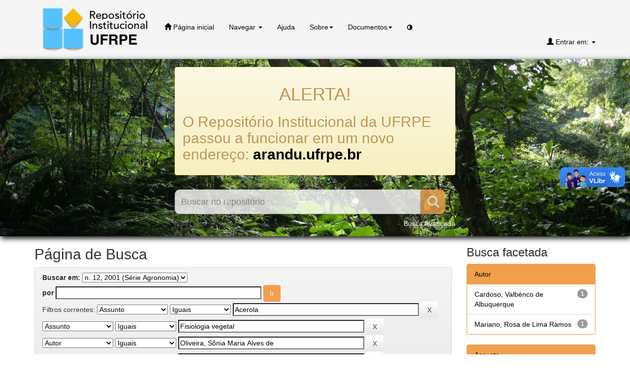

--- FILE ---
content_type: text/html;charset=UTF-8
request_url: https://repository.ufrpe.br/handle/123456789/367/simple-search?query=&sort_by=score&order=desc&rpp=10&filter_field_1=subject&filter_type_1=equals&filter_value_1=Acerola&filter_field_2=subject&filter_type_2=equals&filter_value_2=Fisiologia+vegetal&filter_field_3=author&filter_type_3=equals&filter_value_3=Oliveira%2C+S%C3%B4nia+Maria+Alves+de&filter_field_4=subject&filter_type_4=equals&filter_value_4=Plantas+-+Nutri%C3%A7%C3%A3o&etal=0&filtername=author&filterquery=Menezes%2C+Maria&filtertype=equals
body_size: 6599
content:


















<!DOCTYPE html>
<html>
    <head>
        <title>DSpace da UFRPE: Página de Busca</title>
        <meta http-equiv="Content-Type" content="text/html; charset=UTF-8" />
        <meta name="Generator" content="DSpace 6.2" />
        <meta name="viewport" content="width=device-width, initial-scale=1.0">
        <link rel="shortcut icon" href="/favicon.ico" type="image/x-icon"/>
        <link rel="stylesheet" href="/static/css/jquery-ui-1.10.3.custom/redmond/jquery-ui-1.10.3.custom.css" type="text/css" />
        <link rel="stylesheet" href="/static/css/bootstrap/bootstrap.min.css" type="text/css" />
        <link rel="stylesheet" href="/static/css/bootstrap/bootstrap-theme.min.css" type="text/css" />
        <link rel="stylesheet" href="/static/css/bootstrap/dspace-theme.css" type="text/css" />
        <link rel="stylesheet" type="text/css" href="/static/css/bootstrap/light-theme.css">
        <link rel="stylesheet" type="text/css" href="/static/css/contraste.css">

        <link rel="search" type="application/opensearchdescription+xml" href="/open-search/description.xml" title="DSpace"/>

        
        <script type='text/javascript' src="/static/js/jquery/jquery-1.10.2.min.js"></script>
        <script type='text/javascript' src='/static/js/jquery/jquery-ui-1.10.3.custom.min.js'></script>
        <script type='text/javascript' src='/static/js/bootstrap/bootstrap.min.js'></script>
        <script type='text/javascript' src='/static/js/holder.js'></script>
        <script type="text/javascript" src='/static/js/contrast.class.js'></script>
        <script type="text/javascript" src="/utils.js"></script>
        <script type="text/javascript" src="/static/js/choice-support.js"></script>
        <script type=”text/javascript”>
            window.onload = function() {
             var elementBody = document.querySelector('body');
             var elementBtnIncreaseFont = document.getElementById('increase-font');
             var elementBtnDecreaseFont= document.getElementById('decrease-font');
             var fontSize = 100;
             var increaseDecrease = 10;
             // Evento de click para aumentar a fonte
             elementBtnIncreaseFont.addEventListener('click', function(event) {
             fontSize = fontSize + increaseDecrease;
             elementBody.style.fontSize = fontSize + '%'';
             });
            // Evento de click para diminuir a fonte
             elementBtnDecreaseFont.addEventListener('click', function(event) {
             fontSize = fontSize - increaseDecrease;
             elementBody.style.fontSize = fontSize + '%'';
             });
            }
        </script>

        


    
    
        <script>
            (function(i,s,o,g,r,a,m){i['GoogleAnalyticsObject']=r;i[r]=i[r]||function(){
            (i[r].q=i[r].q||[]).push(arguments)},i[r].l=1*new Date();a=s.createElement(o),
            m=s.getElementsByTagName(o)[0];a.async=1;a.src=g;m.parentNode.insertBefore(a,m)
            })(window,document,'script','//www.google-analytics.com/analytics.js','ga');

            ga('create', 'UA-49403346-2', 'auto');
            ga('send', 'pageview');
        </script>
    


    
        <script type="text/javascript">
	var jQ = jQuery.noConflict();
	jQ(document).ready(function() {
		jQ( "#spellCheckQuery").click(function(){
			jQ("#query").val(jQ(this).attr('data-spell'));
			jQ("#main-query-submit").click();
		});
		jQ( "#filterquery" )
			.autocomplete({
				source: function( request, response ) {
					jQ.ajax({
						url: "/json/discovery/autocomplete?query=&filter_field_1=subject&filter_type_1=equals&filter_value_1=Acerola&filter_field_2=subject&filter_type_2=equals&filter_value_2=Fisiologia+vegetal&filter_field_3=author&filter_type_3=equals&filter_value_3=Oliveira%2C+S%C3%B4nia+Maria+Alves+de&filter_field_4=subject&filter_type_4=equals&filter_value_4=Plantas+-+Nutri%C3%A7%C3%A3o&filter_field_5=author&filter_type_5=equals&filter_value_5=Menezes%2C+Maria",
						dataType: "json",
						cache: false,
						data: {
							auto_idx: jQ("#filtername").val(),
							auto_query: request.term,
							auto_sort: 'count',
							auto_type: jQ("#filtertype").val(),
							location: '123456789/367'	
						},
						success: function( data ) {
							response( jQ.map( data.autocomplete, function( item ) {
								var tmp_val = item.authorityKey;
								if (tmp_val == null || tmp_val == '')
								{
									tmp_val = item.displayedValue;
								}
								return {
									label: item.displayedValue + " (" + item.count + ")",
									value: tmp_val
								};
							}))			
						}
					})
				}
			});
	});
	function validateFilters() {
		return document.getElementById("filterquery").value.length > 0;
	}
</script>
    
    

<!-- HTML5 shim and Respond.js IE8 support of HTML5 elements and media queries -->
<!--[if lt IE 9]>
  <script src="/static/js/html5shiv.js"></script>
  <script src="/static/js/respond.min.js"></script>
<![endif]-->
    </head>

    
    
    <body class="undernavigation">
<a class="sr-only" href="#content">Skip navigation</a>
<header style="background-color:whitesmoke">    
    
            <div class="container">
                

























       <div class="navbar-header">
         <button type="button" class="navbar-toggle" data-toggle="collapse" data-target=".navbar-collapse">
           <span class="icon-bar"></span>
           <span class="icon-bar"></span>
           <span class="icon-bar"></span>
         </button>
         <a class="navbar-brand" href="/"><img height="90px" src="/image/logo-ri-ufrpe.png" alt="Repositório Institucional UFRPE" /></a>
       </div>
       <nav class="collapse navbar-collapse bs-navbar-collapse" role="navigation">
         <ul class="nav navbar-nav">
           <li class=""><a href="/"><span class="glyphicon glyphicon-home"></span> Página inicial</a></li>
                
           <li class="dropdown">
             <a href="#" class="dropdown-toggle" data-toggle="dropdown">Navegar <b class="caret"></b></a>
             <ul class="dropdown-menu">
               <li><a href="/community-list">Comunidades e coleções</a></li>
				<li class="divider"></li>
        <li class="dropdown-header">Navegar nos Itens por:</li>
				
				
				
				      			<li><a href="/browse?type=dateissued">Data do documento</a></li>
					
				      			<li><a href="/browse?type=author">Todos os autores</a></li>
					
				      			<li><a href="/browse?type=title">Título</a></li>
					
				      			<li><a href="/browse?type=subject">Assunto</a></li>
					
				    
				

            </ul>
          </li>
          <li class=""><script type="text/javascript">
<!-- Javascript starts here
document.write('<a href="#" onClick="var popupwin = window.open(\'/help/index.html\',\'dspacepopup\',\'height=600,width=550,resizable,scrollbars\');popupwin.focus();return false;">Ajuda<\/a>');
// -->
</script><noscript><a href="/help/index.html" target="dspacepopup">Ajuda</a></noscript></li>
          <li class="dropdown">
            <a href="#" class="dropdown-toggle" data-toggle="dropdown">Sobre<b class="caret"></b></a>
            <ul class="dropdown-menu">
              <li><a class="nav-link" href="/static/apresentacao">Apresentação</a></li>
              <li><a class="nav-link" href="/static/equipe">Equipe Técnica</a></li>
            </ul>
          </li>  
          <li class="dropdown">
            <a href="#" class="dropdown-toggle" data-toggle="dropdown">Documentos<b class="caret"></b></a>
            <ul class="dropdown-menu">
              <li><a class="nav-link" href="/static/instrucoes-tccs-2022.pdf" target="_blank">Orientações para depósito <span class="label label-primary">Novo</span></a></li>
              <li><a class="nav-link" href="/static/termo-repositorio.pdf" target="_blank">Termo de Autorização</a></li>
              <li><a class="nav-link" href="http://www.sib.ufrpe.br/assinatura-digital" target="_blank">Assinatura Digital</a></li>   
              <li><a class="nav-link" href="/static/resolucao_281-2017.pdf" target="_blank">Normativa depósito de monografias</a></li>
              <li class="divider"></li>
              <li><a class="nav-link" href="/static/resolucao_ri_86-2021.pdf" target="_blank">Regulamento do RI UFRPE</a></li>
            </ul>
          </li>
          <li><a href="#altocontraste" id="altocontraste" accesskey="3" onclick="window.toggleContrast()" onkeydown="window.toggleContrast()" title='Botão de alto contraste'><i class="fa fa-adjust" aria-hidden="true"></i><span class="glyphicon glyphicon-adjust" style="font-size: 75%;"></a></li>
          
       </ul>


 
       <div class="nav navbar-nav navbar-right">
		<ul class="nav navbar-nav navbar-right">
         <li class="dropdown">
         
             <a href="#" class="dropdown-toggle" data-toggle="dropdown"><span class="glyphicon glyphicon-user"></span> Entrar em: <b class="caret"></b></a>
	             
             <ul class="dropdown-menu">
               <li><a href="/mydspace">Meu espaço</a></li>
               <li><a href="/subscribe">Receber atualizações<br/> por e-mail</a></li>
               <li><a href="/profile">Editar perfil</a></li>

		
             </ul>
           </li>
          </ul>
          
	  
	</form></div>
    </nav>
    
            </div>

</header>

<div vw class="enabled">
    <div vw-access-button class="active"></div>
    <div vw-plugin-wrapper>
      <div class="vw-plugin-top-wrapper"></div>
    </div>
  </div>
  <script src="https://vlibras.gov.br/app/vlibras-plugin.js"></script>
  <script>
    new window.VLibras.Widget('https://vlibras.gov.br/app');
  </script>


<main id="content" role="main">
<div class="container banner">

</div>
<br/>
                

<div class="container-fluid">
    



  



<main class="background-main-ri">
  <div class="buscador">
      <div class="alert alert-warning" role="alert">
        <h1 class="text-center">ALERTA!</h1>
        <h2>O Repositório Institucional da UFRPE passou a funcionar em um novo endereço: <strong><a href="http://arandu.ufrpe.br">arandu.ufrpe.br</a></strong></h2>
      </div> 
      <form method="get" action="/simple-search" class="navbar-form navbar-right">
          <input type="text" class="form-control form-control-search" placeholder="Buscar no repositório" name="query" id="tequery" size="25"><button type="submit" class="btn btn-primary btn-primary-search"><span class="glyphicon glyphicon-search"></span></button>
      </form>
      <div class="adv-search">
          <a href="https://repository.ufrpe.br/simple-search" class="advanced-search">Busca Avançada</a> 
      </div> 
  </div>  
</main>


</div>                



        
<div class="container">

    <div class="row">
    <div class="col-md-9">
	







































    

<h2>Página de Busca</h2>

<div class="discovery-search-form panel panel-default">
    
	<div class="discovery-query panel-heading">
    <form action="simple-search" method="get">
        <label for="tlocation">
         	Buscar em:
        </label>
        <select name="location" id="tlocation">

            <option value="/">Todo o repositório</option>

            <option value="123456789/55" >
                Nossa Memória
            </option>

            <option value="123456789/74" >
                Caderno Ômega
            </option>

            <option value="123456789/366" >
                2001
            </option>

            <option value="123456789/367" selected="selected">
                n. 12, 2001 (Série Agronomia)
            </option>

        </select><br/>
        <label for="query">por</label>
        <input type="text" size="50" id="query" name="query" value=""/>
        <input type="submit" id="main-query-submit" class="btn btn-primary" value="Ir" />
                  
        <input type="hidden" value="10" name="rpp" />
        <input type="hidden" value="score" name="sort_by" />
        <input type="hidden" value="desc" name="order" />
                                
		<div class="discovery-search-appliedFilters">
		<span>Filtros correntes:</span>
		
			    <select id="filter_field_1" name="filter_field_1">
				<option value="title">Título</option><option value="author">Autor</option><option value="subject" selected="selected">Assunto</option><option value="dateIssued">Data de publicação</option><option value="has_content_in_original_bundle">Has File(s)</option>
				</select>
				<select id="filter_type_1" name="filter_type_1">
				<option value="equals" selected="selected">Iguais</option><option value="contains">Contém</option><option value="authority">Identificado</option><option value="notequals">Diferentes</option><option value="notcontains">Não contém</option><option value="notauthority">Não identificado</option>
				</select>
				<input type="text" id="filter_value_1" name="filter_value_1" value="Acerola" size="45"/>
				<input class="btn btn-default" type="submit" id="submit_filter_remove_1" name="submit_filter_remove_1" value="X" />
				<br/>
				
			    <select id="filter_field_2" name="filter_field_2">
				<option value="title">Título</option><option value="author">Autor</option><option value="subject" selected="selected">Assunto</option><option value="dateIssued">Data de publicação</option><option value="has_content_in_original_bundle">Has File(s)</option>
				</select>
				<select id="filter_type_2" name="filter_type_2">
				<option value="equals" selected="selected">Iguais</option><option value="contains">Contém</option><option value="authority">Identificado</option><option value="notequals">Diferentes</option><option value="notcontains">Não contém</option><option value="notauthority">Não identificado</option>
				</select>
				<input type="text" id="filter_value_2" name="filter_value_2" value="Fisiologia&#x20;vegetal" size="45"/>
				<input class="btn btn-default" type="submit" id="submit_filter_remove_2" name="submit_filter_remove_2" value="X" />
				<br/>
				
			    <select id="filter_field_3" name="filter_field_3">
				<option value="title">Título</option><option value="author" selected="selected">Autor</option><option value="subject">Assunto</option><option value="dateIssued">Data de publicação</option><option value="has_content_in_original_bundle">Has File(s)</option>
				</select>
				<select id="filter_type_3" name="filter_type_3">
				<option value="equals" selected="selected">Iguais</option><option value="contains">Contém</option><option value="authority">Identificado</option><option value="notequals">Diferentes</option><option value="notcontains">Não contém</option><option value="notauthority">Não identificado</option>
				</select>
				<input type="text" id="filter_value_3" name="filter_value_3" value="Oliveira,&#x20;Sônia&#x20;Maria&#x20;Alves&#x20;de" size="45"/>
				<input class="btn btn-default" type="submit" id="submit_filter_remove_3" name="submit_filter_remove_3" value="X" />
				<br/>
				
			    <select id="filter_field_4" name="filter_field_4">
				<option value="title">Título</option><option value="author">Autor</option><option value="subject" selected="selected">Assunto</option><option value="dateIssued">Data de publicação</option><option value="has_content_in_original_bundle">Has File(s)</option>
				</select>
				<select id="filter_type_4" name="filter_type_4">
				<option value="equals" selected="selected">Iguais</option><option value="contains">Contém</option><option value="authority">Identificado</option><option value="notequals">Diferentes</option><option value="notcontains">Não contém</option><option value="notauthority">Não identificado</option>
				</select>
				<input type="text" id="filter_value_4" name="filter_value_4" value="Plantas&#x20;-&#x20;Nutrição" size="45"/>
				<input class="btn btn-default" type="submit" id="submit_filter_remove_4" name="submit_filter_remove_4" value="X" />
				<br/>
				
			    <select id="filter_field_5" name="filter_field_5">
				<option value="title">Título</option><option value="author" selected="selected">Autor</option><option value="subject">Assunto</option><option value="dateIssued">Data de publicação</option><option value="has_content_in_original_bundle">Has File(s)</option>
				</select>
				<select id="filter_type_5" name="filter_type_5">
				<option value="equals" selected="selected">Iguais</option><option value="contains">Contém</option><option value="authority">Identificado</option><option value="notequals">Diferentes</option><option value="notcontains">Não contém</option><option value="notauthority">Não identificado</option>
				</select>
				<input type="text" id="filter_value_5" name="filter_value_5" value="Menezes,&#x20;Maria" size="45"/>
				<input class="btn btn-default" type="submit" id="submit_filter_remove_5" name="submit_filter_remove_5" value="X" />
				<br/>
				
		</div>

<a class="btn btn-default" href="/simple-search">Retornar valores</a>	
		</form>
		</div>

		<div class="discovery-search-filters panel-body">
		<h5>Adicionar filtros:</h5>
		<p class="discovery-search-filters-hint">Utilizar filtros para refinar o resultado de busca.</p>
		<form action="simple-search" method="get">
		<input type="hidden" value="123456789&#x2F;367" name="location" />
		<input type="hidden" value="" name="query" />
		
				    <input type="hidden" id="filter_field_1" name="filter_field_1" value="subject" />
					<input type="hidden" id="filter_type_1" name="filter_type_1" value="equals" />
					<input type="hidden" id="filter_value_1" name="filter_value_1" value="Acerola" />
					
				    <input type="hidden" id="filter_field_2" name="filter_field_2" value="subject" />
					<input type="hidden" id="filter_type_2" name="filter_type_2" value="equals" />
					<input type="hidden" id="filter_value_2" name="filter_value_2" value="Fisiologia&#x20;vegetal" />
					
				    <input type="hidden" id="filter_field_3" name="filter_field_3" value="author" />
					<input type="hidden" id="filter_type_3" name="filter_type_3" value="equals" />
					<input type="hidden" id="filter_value_3" name="filter_value_3" value="Oliveira,&#x20;Sônia&#x20;Maria&#x20;Alves&#x20;de" />
					
				    <input type="hidden" id="filter_field_4" name="filter_field_4" value="subject" />
					<input type="hidden" id="filter_type_4" name="filter_type_4" value="equals" />
					<input type="hidden" id="filter_value_4" name="filter_value_4" value="Plantas&#x20;-&#x20;Nutrição" />
					
				    <input type="hidden" id="filter_field_5" name="filter_field_5" value="author" />
					<input type="hidden" id="filter_type_5" name="filter_type_5" value="equals" />
					<input type="hidden" id="filter_value_5" name="filter_value_5" value="Menezes,&#x20;Maria" />
					
		<select id="filtername" name="filtername">
		<option value="title">Título</option><option value="author">Autor</option><option value="subject">Assunto</option><option value="dateIssued">Data de publicação</option><option value="has_content_in_original_bundle">Has File(s)</option>
		</select>
		<select id="filtertype" name="filtertype">
		<option value="equals">Iguais</option><option value="contains">Contém</option><option value="authority">Identificado</option><option value="notequals">Diferentes</option><option value="notcontains">Não contém</option><option value="notauthority">Não identificado</option>
		</select>
		<input type="text" id="filterquery" name="filterquery" size="45" required="required" />
		<input type="hidden" value="10" name="rpp" />
		<input type="hidden" value="score" name="sort_by" />
		<input type="hidden" value="desc" name="order" />
		<input class="btn btn-default" type="submit" value="Adicionar" onclick="return validateFilters()" />
		</form>
		</div>        

        
   <div class="discovery-pagination-controls panel-footer">
   <form action="simple-search" method="get">
   <input type="hidden" value="123456789&#x2F;367" name="location" />
   <input type="hidden" value="" name="query" />
	
				    <input type="hidden" id="filter_field_1" name="filter_field_1" value="subject" />
					<input type="hidden" id="filter_type_1" name="filter_type_1" value="equals" />
					<input type="hidden" id="filter_value_1" name="filter_value_1" value="Acerola" />
					
				    <input type="hidden" id="filter_field_2" name="filter_field_2" value="subject" />
					<input type="hidden" id="filter_type_2" name="filter_type_2" value="equals" />
					<input type="hidden" id="filter_value_2" name="filter_value_2" value="Fisiologia&#x20;vegetal" />
					
				    <input type="hidden" id="filter_field_3" name="filter_field_3" value="author" />
					<input type="hidden" id="filter_type_3" name="filter_type_3" value="equals" />
					<input type="hidden" id="filter_value_3" name="filter_value_3" value="Oliveira,&#x20;Sônia&#x20;Maria&#x20;Alves&#x20;de" />
					
				    <input type="hidden" id="filter_field_4" name="filter_field_4" value="subject" />
					<input type="hidden" id="filter_type_4" name="filter_type_4" value="equals" />
					<input type="hidden" id="filter_value_4" name="filter_value_4" value="Plantas&#x20;-&#x20;Nutrição" />
					
				    <input type="hidden" id="filter_field_5" name="filter_field_5" value="author" />
					<input type="hidden" id="filter_type_5" name="filter_type_5" value="equals" />
					<input type="hidden" id="filter_value_5" name="filter_value_5" value="Menezes,&#x20;Maria" />
						
           <label for="rpp">Resultados/Página</label>
           <select name="rpp" id="rpp">

                   <option value="5" >5</option>

                   <option value="10" selected="selected">10</option>

                   <option value="15" >15</option>

                   <option value="20" >20</option>

                   <option value="25" >25</option>

                   <option value="30" >30</option>

                   <option value="35" >35</option>

                   <option value="40" >40</option>

                   <option value="45" >45</option>

                   <option value="50" >50</option>

                   <option value="55" >55</option>

                   <option value="60" >60</option>

                   <option value="65" >65</option>

                   <option value="70" >70</option>

                   <option value="75" >75</option>

                   <option value="80" >80</option>

                   <option value="85" >85</option>

                   <option value="90" >90</option>

                   <option value="95" >95</option>

                   <option value="100" >100</option>

           </select>
           &nbsp;|&nbsp;

               <label for="sort_by">Ordenar registros por</label>
               <select name="sort_by" id="sort_by">
                   <option value="score">Relevância</option>
 <option value="dc.title_sort" >Título</option> <option value="dc.date.issued_dt" >Data de Publicação</option>
               </select>

           <label for="order">Ordenar</label>
           <select name="order" id="order">
               <option value="ASC" >Crescente</option>
               <option value="DESC" selected="selected">Descendente</option>
           </select>
           <label for="etal">Registro(s)</label>
           <select name="etal" id="etal">

               <option value="0" selected="selected">Todos</option>
<option value="1" >1</option>
                       <option value="5" >5</option>

                       <option value="10" >10</option>

                       <option value="15" >15</option>

                       <option value="20" >20</option>

                       <option value="25" >25</option>

                       <option value="30" >30</option>

                       <option value="35" >35</option>

                       <option value="40" >40</option>

                       <option value="45" >45</option>

                       <option value="50" >50</option>

           </select>
           <input class="btn btn-default" type="submit" name="submit_search" value="Atualizar" />


</form>
   </div>
</div>   

<hr/>
<div class="discovery-result-pagination row container">

    
	<div class="alert alert-info">Resultado 1-1 de 1.</div>
    <ul class="pagination pull-right">
	<li class="disabled"><span>Anterior</span></li>
	
	<li class="active"><span>1</span></li>

	<li class="disabled"><span>Póximo</span></li>
	</ul>
<!-- give a content to the div -->
</div>
<div class="discovery-result-results">





    <div class="panel panel-info">
    <div class="panel-heading">Conjunto de itens:</div>
    <table align="center" class="table" summary="This table browses all dspace content">
<tr>
<th id="t1" class="oddRowEvenCol">Data do documento</th><th id="t2" class="oddRowOddCol">Título</th><th id="t3" class="oddRowEvenCol">Autor(es)</th></tr><tr><td headers="t1" nowrap="nowrap" align="right">2001</td><td headers="t2" ><a href="/handle/123456789/670">Influência&#x20;de&#x20;meios&#x20;de&#x20;cultura,&#x20;luminosidade&#x20;e&#x20;fontes&#x20;de&#x20;carbono&#x20;e&#x20;nitrogênio&#x20;sobre&#x20;Colletotrichum&#x20;gloeosporioides&#x20;(Penz.)&#x20;Sacc.,&#x20;agente&#x20;causai&#x20;da&#x20;antracnose&#x20;da&#x20;acerola&#x20;(Malpighia&#x20;glabra&#x20;L.).&#x20;Cadernos&#x20;Ômega,&#x20;Série&#x20;Agronomia,&#x20;Recife,&#x20;n.&#x20;12,&#x20;p.&#x20;94-97,&#x20;2001.</a></td><td headers="t3" ><em>Cardoso,&#x20;Valbénco&#x20;de&#x20;Albuquerque; Oliveira,&#x20;Sônia&#x20;Maria&#x20;Alves&#x20;de; Menezes,&#x20;Maria; Mariano,&#x20;Rosa&#x20;de&#x20;Lima&#x20;Ramos</em></td></tr>
</table>

    </div>

</div>
















            

	</div>
	<div class="col-md-3">
                    


<h3 class="facets">Busca facetada</h3>
<div id="facets" class="facetsBox">

<div id="facet_author" class="panel panel-success">
	    <div class="panel-heading">Autor</div>
	    <ul class="list-group"><li class="list-group-item"><span class="badge">1</span> <a href="/handle/123456789/367/simple-search?query=&amp;sort_by=score&amp;order=desc&amp;rpp=10&amp;filter_field_1=subject&amp;filter_type_1=equals&amp;filter_value_1=Acerola&amp;filter_field_2=subject&amp;filter_type_2=equals&amp;filter_value_2=Fisiologia+vegetal&amp;filter_field_3=author&amp;filter_type_3=equals&amp;filter_value_3=Oliveira%2C+S%C3%B4nia+Maria+Alves+de&amp;filter_field_4=subject&amp;filter_type_4=equals&amp;filter_value_4=Plantas+-+Nutri%C3%A7%C3%A3o&amp;filter_field_5=author&amp;filter_type_5=equals&amp;filter_value_5=Menezes%2C+Maria&amp;etal=0&amp;filtername=author&amp;filterquery=Cardoso%2C+Valb%C3%A9nco+de+Albuquerque&amp;filtertype=equals"
                title="Filtrado por Cardoso, Valbénco de Albuquerque">
                Cardoso, Valbénco de Albuquerque</a></li><li class="list-group-item"><span class="badge">1</span> <a href="/handle/123456789/367/simple-search?query=&amp;sort_by=score&amp;order=desc&amp;rpp=10&amp;filter_field_1=subject&amp;filter_type_1=equals&amp;filter_value_1=Acerola&amp;filter_field_2=subject&amp;filter_type_2=equals&amp;filter_value_2=Fisiologia+vegetal&amp;filter_field_3=author&amp;filter_type_3=equals&amp;filter_value_3=Oliveira%2C+S%C3%B4nia+Maria+Alves+de&amp;filter_field_4=subject&amp;filter_type_4=equals&amp;filter_value_4=Plantas+-+Nutri%C3%A7%C3%A3o&amp;filter_field_5=author&amp;filter_type_5=equals&amp;filter_value_5=Menezes%2C+Maria&amp;etal=0&amp;filtername=author&amp;filterquery=Mariano%2C+Rosa+de+Lima+Ramos&amp;filtertype=equals"
                title="Filtrado por Mariano, Rosa de Lima Ramos">
                Mariano, Rosa de Lima Ramos</a></li></ul></div><div id="facet_subject" class="panel panel-success">
	    <div class="panel-heading">Assunto</div>
	    <ul class="list-group"><li class="list-group-item"><span class="badge">1</span> <a href="/handle/123456789/367/simple-search?query=&amp;sort_by=score&amp;order=desc&amp;rpp=10&amp;filter_field_1=subject&amp;filter_type_1=equals&amp;filter_value_1=Acerola&amp;filter_field_2=subject&amp;filter_type_2=equals&amp;filter_value_2=Fisiologia+vegetal&amp;filter_field_3=author&amp;filter_type_3=equals&amp;filter_value_3=Oliveira%2C+S%C3%B4nia+Maria+Alves+de&amp;filter_field_4=subject&amp;filter_type_4=equals&amp;filter_value_4=Plantas+-+Nutri%C3%A7%C3%A3o&amp;filter_field_5=author&amp;filter_type_5=equals&amp;filter_value_5=Menezes%2C+Maria&amp;etal=0&amp;filtername=subject&amp;filterquery=Acerola+-+Doen%C3%A7as+e+pragas&amp;filtertype=equals"
                title="Filtrado por Acerola - Doenças e pragas">
                Acerola - Doenças e pragas</a></li><li class="list-group-item"><span class="badge">1</span> <a href="/handle/123456789/367/simple-search?query=&amp;sort_by=score&amp;order=desc&amp;rpp=10&amp;filter_field_1=subject&amp;filter_type_1=equals&amp;filter_value_1=Acerola&amp;filter_field_2=subject&amp;filter_type_2=equals&amp;filter_value_2=Fisiologia+vegetal&amp;filter_field_3=author&amp;filter_type_3=equals&amp;filter_value_3=Oliveira%2C+S%C3%B4nia+Maria+Alves+de&amp;filter_field_4=subject&amp;filter_type_4=equals&amp;filter_value_4=Plantas+-+Nutri%C3%A7%C3%A3o&amp;filter_field_5=author&amp;filter_type_5=equals&amp;filter_value_5=Menezes%2C+Maria&amp;etal=0&amp;filtername=subject&amp;filterquery=Fungos+na+agricultura&amp;filtertype=equals"
                title="Filtrado por Fungos na agricultura">
                Fungos na agricultura</a></li></ul></div><div id="facet_dateIssued" class="panel panel-success">
	    <div class="panel-heading">Data de Publicação</div>
	    <ul class="list-group"><li class="list-group-item"><span class="badge">1</span> <a href="/handle/123456789/367/simple-search?query=&amp;sort_by=score&amp;order=desc&amp;rpp=10&amp;filter_field_1=subject&amp;filter_type_1=equals&amp;filter_value_1=Acerola&amp;filter_field_2=subject&amp;filter_type_2=equals&amp;filter_value_2=Fisiologia+vegetal&amp;filter_field_3=author&amp;filter_type_3=equals&amp;filter_value_3=Oliveira%2C+S%C3%B4nia+Maria+Alves+de&amp;filter_field_4=subject&amp;filter_type_4=equals&amp;filter_value_4=Plantas+-+Nutri%C3%A7%C3%A3o&amp;filter_field_5=author&amp;filter_type_5=equals&amp;filter_value_5=Menezes%2C+Maria&amp;etal=0&amp;filtername=dateIssued&amp;filterquery=2001&amp;filtertype=equals"
                title="Filtrado por 2001">
                2001</a></li></ul></div><div id="facet_has_content_in_original_bundle" class="panel panel-success">
	    <div class="panel-heading">Has File(s)</div>
	    <ul class="list-group"><li class="list-group-item"><span class="badge">1</span> <a href="/handle/123456789/367/simple-search?query=&amp;sort_by=score&amp;order=desc&amp;rpp=10&amp;filter_field_1=subject&amp;filter_type_1=equals&amp;filter_value_1=Acerola&amp;filter_field_2=subject&amp;filter_type_2=equals&amp;filter_value_2=Fisiologia+vegetal&amp;filter_field_3=author&amp;filter_type_3=equals&amp;filter_value_3=Oliveira%2C+S%C3%B4nia+Maria+Alves+de&amp;filter_field_4=subject&amp;filter_type_4=equals&amp;filter_value_4=Plantas+-+Nutri%C3%A7%C3%A3o&amp;filter_field_5=author&amp;filter_type_5=equals&amp;filter_value_5=Menezes%2C+Maria&amp;etal=0&amp;filtername=has_content_in_original_bundle&amp;filterquery=true&amp;filtertype=equals"
                title="Filtrado por true">
                true</a></li></ul></div>

</div>


    </div>
    </div>       

</div>
</main>
            
            <footer class="navbar navbar-inverse navbar-bottom">
                <div class="rodape">
                    <div class="box-img">
                        <div>
                        <a href="http://www.ufrpe.br" target="_blank"><img class="img-ufrpe" src="/image/logo-ufrpe-white.png" alt="UFRPE" width="200px" ></a>
                        </div>
                        <div class="logos">
                            <div><a href="https://www.gov.br/ibict/pt-br" target="_blank"><img class="ibict" src="/image/ibict.png" alt="IBICT" width="100px" ></a></div>
                            <div><a href="http://www.sib.ufrpe.br" target="_blank"><img class="sib" src="/image/sib-grey.png" alt="SIB-UFRPE" width="70px" ></a></div>
                        </div>
                    </div>
                    <div class="text-muted">
                        <ul class="contato">
                            <li style="font-weight: 600;">Repositório Institucional da UFRPE</li>
                            <li><a class="link-contato" href="tel:+558133206179">+55 81 3320 6179</a></li>
                            <li><a class="link-contato" href="mailto:repositorio.sib@ufrpe.br">repositorio.sib@ufrpe.br</a></li><br>
                            <li style="font-weight:400">SIB-UFRPE Copyright 2022 - DSpace Software 6.2</li>
                        </ul>
                    </div>
                </div>
            </footer>
    </body>
</html>
